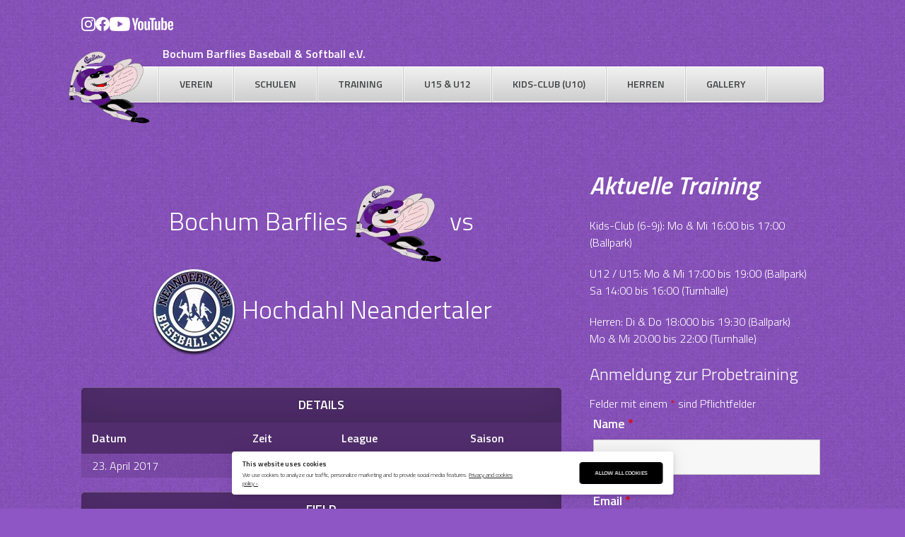

--- FILE ---
content_type: text/html; charset=UTF-8
request_url: https://barflies.de/event/hochdahl-neandertaler-vs-bochum-barflies-i/
body_size: 15483
content:
<!DOCTYPE html>
<html lang="de">
<head>
<meta charset="UTF-8">
<meta name="viewport" content="width=device-width, initial-scale=1">
<link rel="profile" href="http://gmpg.org/xfn/11">
<link rel="pingback" href="">
<title>Hochdahl Neandertaler vs Bochum Barflies &#8211; Bochum Barflies Baseball &amp; Softball e.V.</title>
<meta name='robots' content='max-image-preview:large' />
	<style>img:is([sizes="auto" i], [sizes^="auto," i]) { contain-intrinsic-size: 3000px 1500px }</style>
	<link rel='dns-prefetch' href='//fonts.googleapis.com' />
<link rel="alternate" type="application/rss+xml" title="Bochum Barflies Baseball &amp; Softball e.V. &raquo; Feed" href="https://barflies.de/feed/" />
<link rel="alternate" type="application/rss+xml" title="Bochum Barflies Baseball &amp; Softball e.V. &raquo; Kommentar-Feed" href="https://barflies.de/comments/feed/" />
<style id='classic-theme-styles-inline-css' type='text/css'>
/*! This file is auto-generated */
.wp-block-button__link{color:#fff;background-color:#32373c;border-radius:9999px;box-shadow:none;text-decoration:none;padding:calc(.667em + 2px) calc(1.333em + 2px);font-size:1.125em}.wp-block-file__button{background:#32373c;color:#fff;text-decoration:none}
</style>
<style id='global-styles-inline-css' type='text/css'>
:root{--wp--preset--aspect-ratio--square: 1;--wp--preset--aspect-ratio--4-3: 4/3;--wp--preset--aspect-ratio--3-4: 3/4;--wp--preset--aspect-ratio--3-2: 3/2;--wp--preset--aspect-ratio--2-3: 2/3;--wp--preset--aspect-ratio--16-9: 16/9;--wp--preset--aspect-ratio--9-16: 9/16;--wp--preset--color--black: #000000;--wp--preset--color--cyan-bluish-gray: #abb8c3;--wp--preset--color--white: #ffffff;--wp--preset--color--pale-pink: #f78da7;--wp--preset--color--vivid-red: #cf2e2e;--wp--preset--color--luminous-vivid-orange: #ff6900;--wp--preset--color--luminous-vivid-amber: #fcb900;--wp--preset--color--light-green-cyan: #7bdcb5;--wp--preset--color--vivid-green-cyan: #00d084;--wp--preset--color--pale-cyan-blue: #8ed1fc;--wp--preset--color--vivid-cyan-blue: #0693e3;--wp--preset--color--vivid-purple: #9b51e0;--wp--preset--gradient--vivid-cyan-blue-to-vivid-purple: linear-gradient(135deg,rgba(6,147,227,1) 0%,rgb(155,81,224) 100%);--wp--preset--gradient--light-green-cyan-to-vivid-green-cyan: linear-gradient(135deg,rgb(122,220,180) 0%,rgb(0,208,130) 100%);--wp--preset--gradient--luminous-vivid-amber-to-luminous-vivid-orange: linear-gradient(135deg,rgba(252,185,0,1) 0%,rgba(255,105,0,1) 100%);--wp--preset--gradient--luminous-vivid-orange-to-vivid-red: linear-gradient(135deg,rgba(255,105,0,1) 0%,rgb(207,46,46) 100%);--wp--preset--gradient--very-light-gray-to-cyan-bluish-gray: linear-gradient(135deg,rgb(238,238,238) 0%,rgb(169,184,195) 100%);--wp--preset--gradient--cool-to-warm-spectrum: linear-gradient(135deg,rgb(74,234,220) 0%,rgb(151,120,209) 20%,rgb(207,42,186) 40%,rgb(238,44,130) 60%,rgb(251,105,98) 80%,rgb(254,248,76) 100%);--wp--preset--gradient--blush-light-purple: linear-gradient(135deg,rgb(255,206,236) 0%,rgb(152,150,240) 100%);--wp--preset--gradient--blush-bordeaux: linear-gradient(135deg,rgb(254,205,165) 0%,rgb(254,45,45) 50%,rgb(107,0,62) 100%);--wp--preset--gradient--luminous-dusk: linear-gradient(135deg,rgb(255,203,112) 0%,rgb(199,81,192) 50%,rgb(65,88,208) 100%);--wp--preset--gradient--pale-ocean: linear-gradient(135deg,rgb(255,245,203) 0%,rgb(182,227,212) 50%,rgb(51,167,181) 100%);--wp--preset--gradient--electric-grass: linear-gradient(135deg,rgb(202,248,128) 0%,rgb(113,206,126) 100%);--wp--preset--gradient--midnight: linear-gradient(135deg,rgb(2,3,129) 0%,rgb(40,116,252) 100%);--wp--preset--font-size--small: 13px;--wp--preset--font-size--medium: 20px;--wp--preset--font-size--large: 36px;--wp--preset--font-size--x-large: 42px;--wp--preset--spacing--20: 0.44rem;--wp--preset--spacing--30: 0.67rem;--wp--preset--spacing--40: 1rem;--wp--preset--spacing--50: 1.5rem;--wp--preset--spacing--60: 2.25rem;--wp--preset--spacing--70: 3.38rem;--wp--preset--spacing--80: 5.06rem;--wp--preset--shadow--natural: 6px 6px 9px rgba(0, 0, 0, 0.2);--wp--preset--shadow--deep: 12px 12px 50px rgba(0, 0, 0, 0.4);--wp--preset--shadow--sharp: 6px 6px 0px rgba(0, 0, 0, 0.2);--wp--preset--shadow--outlined: 6px 6px 0px -3px rgba(255, 255, 255, 1), 6px 6px rgba(0, 0, 0, 1);--wp--preset--shadow--crisp: 6px 6px 0px rgba(0, 0, 0, 1);}:where(.is-layout-flex){gap: 0.5em;}:where(.is-layout-grid){gap: 0.5em;}body .is-layout-flex{display: flex;}.is-layout-flex{flex-wrap: wrap;align-items: center;}.is-layout-flex > :is(*, div){margin: 0;}body .is-layout-grid{display: grid;}.is-layout-grid > :is(*, div){margin: 0;}:where(.wp-block-columns.is-layout-flex){gap: 2em;}:where(.wp-block-columns.is-layout-grid){gap: 2em;}:where(.wp-block-post-template.is-layout-flex){gap: 1.25em;}:where(.wp-block-post-template.is-layout-grid){gap: 1.25em;}.has-black-color{color: var(--wp--preset--color--black) !important;}.has-cyan-bluish-gray-color{color: var(--wp--preset--color--cyan-bluish-gray) !important;}.has-white-color{color: var(--wp--preset--color--white) !important;}.has-pale-pink-color{color: var(--wp--preset--color--pale-pink) !important;}.has-vivid-red-color{color: var(--wp--preset--color--vivid-red) !important;}.has-luminous-vivid-orange-color{color: var(--wp--preset--color--luminous-vivid-orange) !important;}.has-luminous-vivid-amber-color{color: var(--wp--preset--color--luminous-vivid-amber) !important;}.has-light-green-cyan-color{color: var(--wp--preset--color--light-green-cyan) !important;}.has-vivid-green-cyan-color{color: var(--wp--preset--color--vivid-green-cyan) !important;}.has-pale-cyan-blue-color{color: var(--wp--preset--color--pale-cyan-blue) !important;}.has-vivid-cyan-blue-color{color: var(--wp--preset--color--vivid-cyan-blue) !important;}.has-vivid-purple-color{color: var(--wp--preset--color--vivid-purple) !important;}.has-black-background-color{background-color: var(--wp--preset--color--black) !important;}.has-cyan-bluish-gray-background-color{background-color: var(--wp--preset--color--cyan-bluish-gray) !important;}.has-white-background-color{background-color: var(--wp--preset--color--white) !important;}.has-pale-pink-background-color{background-color: var(--wp--preset--color--pale-pink) !important;}.has-vivid-red-background-color{background-color: var(--wp--preset--color--vivid-red) !important;}.has-luminous-vivid-orange-background-color{background-color: var(--wp--preset--color--luminous-vivid-orange) !important;}.has-luminous-vivid-amber-background-color{background-color: var(--wp--preset--color--luminous-vivid-amber) !important;}.has-light-green-cyan-background-color{background-color: var(--wp--preset--color--light-green-cyan) !important;}.has-vivid-green-cyan-background-color{background-color: var(--wp--preset--color--vivid-green-cyan) !important;}.has-pale-cyan-blue-background-color{background-color: var(--wp--preset--color--pale-cyan-blue) !important;}.has-vivid-cyan-blue-background-color{background-color: var(--wp--preset--color--vivid-cyan-blue) !important;}.has-vivid-purple-background-color{background-color: var(--wp--preset--color--vivid-purple) !important;}.has-black-border-color{border-color: var(--wp--preset--color--black) !important;}.has-cyan-bluish-gray-border-color{border-color: var(--wp--preset--color--cyan-bluish-gray) !important;}.has-white-border-color{border-color: var(--wp--preset--color--white) !important;}.has-pale-pink-border-color{border-color: var(--wp--preset--color--pale-pink) !important;}.has-vivid-red-border-color{border-color: var(--wp--preset--color--vivid-red) !important;}.has-luminous-vivid-orange-border-color{border-color: var(--wp--preset--color--luminous-vivid-orange) !important;}.has-luminous-vivid-amber-border-color{border-color: var(--wp--preset--color--luminous-vivid-amber) !important;}.has-light-green-cyan-border-color{border-color: var(--wp--preset--color--light-green-cyan) !important;}.has-vivid-green-cyan-border-color{border-color: var(--wp--preset--color--vivid-green-cyan) !important;}.has-pale-cyan-blue-border-color{border-color: var(--wp--preset--color--pale-cyan-blue) !important;}.has-vivid-cyan-blue-border-color{border-color: var(--wp--preset--color--vivid-cyan-blue) !important;}.has-vivid-purple-border-color{border-color: var(--wp--preset--color--vivid-purple) !important;}.has-vivid-cyan-blue-to-vivid-purple-gradient-background{background: var(--wp--preset--gradient--vivid-cyan-blue-to-vivid-purple) !important;}.has-light-green-cyan-to-vivid-green-cyan-gradient-background{background: var(--wp--preset--gradient--light-green-cyan-to-vivid-green-cyan) !important;}.has-luminous-vivid-amber-to-luminous-vivid-orange-gradient-background{background: var(--wp--preset--gradient--luminous-vivid-amber-to-luminous-vivid-orange) !important;}.has-luminous-vivid-orange-to-vivid-red-gradient-background{background: var(--wp--preset--gradient--luminous-vivid-orange-to-vivid-red) !important;}.has-very-light-gray-to-cyan-bluish-gray-gradient-background{background: var(--wp--preset--gradient--very-light-gray-to-cyan-bluish-gray) !important;}.has-cool-to-warm-spectrum-gradient-background{background: var(--wp--preset--gradient--cool-to-warm-spectrum) !important;}.has-blush-light-purple-gradient-background{background: var(--wp--preset--gradient--blush-light-purple) !important;}.has-blush-bordeaux-gradient-background{background: var(--wp--preset--gradient--blush-bordeaux) !important;}.has-luminous-dusk-gradient-background{background: var(--wp--preset--gradient--luminous-dusk) !important;}.has-pale-ocean-gradient-background{background: var(--wp--preset--gradient--pale-ocean) !important;}.has-electric-grass-gradient-background{background: var(--wp--preset--gradient--electric-grass) !important;}.has-midnight-gradient-background{background: var(--wp--preset--gradient--midnight) !important;}.has-small-font-size{font-size: var(--wp--preset--font-size--small) !important;}.has-medium-font-size{font-size: var(--wp--preset--font-size--medium) !important;}.has-large-font-size{font-size: var(--wp--preset--font-size--large) !important;}.has-x-large-font-size{font-size: var(--wp--preset--font-size--x-large) !important;}
:where(.wp-block-post-template.is-layout-flex){gap: 1.25em;}:where(.wp-block-post-template.is-layout-grid){gap: 1.25em;}
:where(.wp-block-columns.is-layout-flex){gap: 2em;}:where(.wp-block-columns.is-layout-grid){gap: 2em;}
:root :where(.wp-block-pullquote){font-size: 1.5em;line-height: 1.6;}
</style>
<link rel='stylesheet' id='wpo_min-header-0-css' href='https://barflies.de/wp-content/cache/wpo-minify/1768723888/assets/wpo-minify-header-fe1fd027.min.css' type='text/css' media='all' />
<style type="text/css"></style>		<style type="text/css"> /* Emblem Custom Layout */
		@media screen and (min-width: 1025px) {
			.site-header, .site-content, .site-footer, .site-info {
				width: 1090px; }
		}
		</style>
				<style type="text/css"> /* Frontend CSS */
		body,
		.widget_calendar thead,
		.sp-data-table thead,
		.sp-data-table a,
		.sp-template-countdown h5,
		.sp-template-countdown h5 a,
		.sp-template-countdown .event-name,
		.sp-template-countdown .event-name a,
		.sp-template-countdown time span,
		.sp-template-countdown time span small,
		.sp-template-event-calendar thead,
		.sp-event-blocks td,
		.sp-event-blocks a,
		.sp-event-blocks .sp-event-date,
		.sp-template .gallery-caption,
		.sp-template .gallery-caption a,
		.sp-tournament-bracket .sp-event .sp-event-main,
		.sp-template-tournament-bracket .sp-result {
			color: #ffffff; }
		a {
			color: #dbdbdb; }	
		.sp-tab-menu-item-active a {
			border-color: #dbdbdb; }
		.main-navigation li a,
		.type-post .entry-title,
		.type-post .entry-content,
		.mega-slider {
			color: #434446; }
		.main-navigation li a:hover {
			color: #252628; }
		.widget_calendar tbody .pad,
		.sp-template-event-calendar tbody .pad,
		.mega-slider__row {
			background: #fafafa; }
		.type-post .entry-header,
		.type-post .article-header,
		.type-post .entry-content,
		.comment-content,
		.widget_calendar tbody,
		.widget_calendar #today,
		.sp-template-event-calendar tbody,
		.sp-template-event-calendar #today,
		.mega-slider__row:hover {
			background: #ffffff; }
		.comment-content:after {
			border-right-color: #ffffff; }
		.widget_calendar tbody td,
		.sp-template-event-calendar tbody td {
			border-color: #e0e0e0; }
		.main-navigation,
		.main-navigation li {
			background: #f2f2f2;
			background: -moz-linear-gradient(top, #f2f2f2 0%, #cdcdcd 100%);
			background: -webkit-gradient(linear, left top, left bottom, color-stop(0%,#f2f2f2), color-stop(100%,#cdcdcd));
			background: -webkit-linear-gradient(top, #f2f2f2 0%,#cdcdcd 100%);
			background: -o-linear-gradient(top, #f2f2f2 0%,#cdcdcd 100%);
			background: -ms-linear-gradient(top, #f2f2f2 0%,#cdcdcd 100%);
			background: linear-gradient(to bottom, #f2f2f2 0%,#cdcdcd 100%);
			filter: progid:DXImageTransform.Microsoft.gradient( startColorstr='#f2f2f2', endColorstr='#cdcdcd',GradientType=0 ); }
		.main-navigation .current-menu-item,
		.main-navigation .current-menu-parent,
		.main-navigation .current-menu-ancestor,
		.main-navigation .current_page_item,
		.main-navigation .current_page_parent,
		.main-navigation .current_page_ancestor {
			background: #d1d1d1; }
		caption,
		button,
		input[type="button"],
		input[type="reset"],
		input[type="submit"],
		.gallery dd,
		.gallery dd strong,
		.main-navigation li.menu-item-has-children:hover a,
		.main-navigation li.menu-item-has-children ul,
		.main-navigation li.menu-item-has-children a:after,
		.main-navigation.toggled .menu-toggle,
		.entry-details a,
		.article-details a,
		.entry-footer a,
		.widget_calendar caption,
		.widget_calendar tbody td a,
		.widget_calendar #prev a:before,
		.widget_calendar #next a:before,
		.sp-template-event-calendar #prev a:before,
		.sp-template-event-calendar #next a:before,
		.sp-template-event-calendar tbody td a,
		.sp-template-countdown time span small,
		.sp-event-blocks .sp-event-results .sp-result,
		.sp-heading,
		.sp-data-table .sp-heading,
		.sp-data-table tbody tr.highlighted,
		.sp-heading:hover,
		.sp-heading a:hover,
		.sp-table-caption,
		.single-sp_player .entry-header .entry-title strong,
		.mega-slider__row--active,
		.mega-slider__row--active:hover {
			color: #ffffff; }
		.sp-data-table tbody tr.odd,
		.sp-data-table tbody tr.alternate,
		.sp-data-table .sp-event-venue-address-row td,
		.sp-event-blocks tr,
		.sp-template-event-logos .sp-team-result,
		.sp-template-countdown h5,
		.sp-template-countdown time span,
		.sp-template-details dl,
		.sp-tournament-bracket .sp-team-name,
		.site .sp-footer-sponsors,
		.sp-statistic-bar {
			background: rgba(81, 45, 109, 0.25); }
		.footer-area,
		.sp-view-all-link,
		.sp-tab-menu,
		.sp-data-table .sp-total-row td {
			border-color: rgba(81, 45, 109, 0.5); }
		.sp-tournament-bracket .sp-team .sp-team-name:before {
			border-left-color: rgba(81, 45, 109, 0.25);
			border-right-color: rgba(81, 45, 109, 0.25); }
		.sp-tournament-bracket .sp-event {
			border-color: rgba(81, 45, 109, 0.25) !important; }
		button,
		input[type="button"],
		input[type="reset"],
		input[type="submit"],
		.main-navigation li.menu-item-has-children:hover a,
		.main-navigation li.menu-item-has-children ul,
		.entry-details,
		.article-details,
		.entry-footer,
		.widget_calendar caption,
		.widget_calendar tbody td a,
		.sp-data-table tbody tr.highlighted,
		.sp-table-caption,
		.sp-heading,
		.sp-template-event-calendar tbody td a,
		.sp-event-blocks .sp-event-results .sp-result,
		.single-sp_player .entry-header .entry-title strong,
		.sp-tournament-bracket .sp-heading,
		.mega-slider__row--active,
		.mega-slider__row--active:hover,
		.gallery dd strong,
		.sp-template-countdown time span small,
		.sp-event-blocks .sp-event-results .sp-result,
		.sp-statistic-bar-fill {
			background: #512d6d; }
		blockquote:before,
		q:before,
		.type-post .entry-content a,
		.comment-metadata a,
		.comment-content a,
		.widget_recent_entries ul li:before,
		.widget_pages ul li:before,
		.widget_categories ul li:before,
		.widget_archive ul li:before,
		.widget_recent_comments ul li:before,
		.widget_nav_menu ul li:before,
		.widget_links ul li:before,
		.widget_meta ul li:before {
			color: #512d6d; }
		.widget_calendar tbody td a:hover,
		.sp-template-event-calendar tbody td a:hover {
			background: #472363; }
		.gallery dd,
		.widget_calendar thead,
		.sp-data-table thead,
		.sp-template-event-calendar thead,
		.sp-template-countdown .event-name,
		.sp-event-blocks .sp-event-date,
		.single-sp_player .entry-header .entry-title,
		.sp-statistic-value {
			background: #512d6d; }
		.widget-title,
		.site-info {
			color: ##ffffff; }

		@media screen and (max-width: 600px) {
			.main-navigation li.menu-item-has-children a {
				background: #512d6d;
				color: #ffffff; }
			.sp-header-sponsors { background: rgba(81, 45, 109, 0.25); }
		}

		
		</style>
		<script type="text/javascript" id="wpo_min-header-0-js-extra">
/* <![CDATA[ */
var esf_insta = {"ajax_url":"https:\/\/barflies.de\/wp-admin\/admin-ajax.php","version":"free","nonce":"3a9486dee8"};
/* ]]> */
</script>
<script type="text/javascript" src="https://barflies.de/wp-content/cache/wpo-minify/1768723888/assets/wpo-minify-header-d8f0315d.min.js" id="wpo_min-header-0-js"></script>
<link rel="https://api.w.org/" href="https://barflies.de/wp-json/" /><link rel="alternate" title="JSON" type="application/json" href="https://barflies.de/wp-json/wp/v2/events/592" /><link rel="EditURI" type="application/rsd+xml" title="RSD" href="https://barflies.de/xmlrpc.php?rsd" />
<meta name="generator" content="WordPress 6.8.3" />
<meta name="generator" content="SportsPress 2.7.26" />
<meta name="generator" content="SportsPress Pro 2.7.27" />
<link rel="canonical" href="https://barflies.de/event/hochdahl-neandertaler-vs-bochum-barflies-i/" />
<link rel='shortlink' href='https://barflies.de/?p=592' />
<link rel="alternate" title="oEmbed (JSON)" type="application/json+oembed" href="https://barflies.de/wp-json/oembed/1.0/embed?url=https%3A%2F%2Fbarflies.de%2Fevent%2Fhochdahl-neandertaler-vs-bochum-barflies-i%2F" />
<link rel="alternate" title="oEmbed (XML)" type="text/xml+oembed" href="https://barflies.de/wp-json/oembed/1.0/embed?url=https%3A%2F%2Fbarflies.de%2Fevent%2Fhochdahl-neandertaler-vs-bochum-barflies-i%2F&#038;format=xml" />
<style type="text/css" id="custom-background-css">
body.custom-background { background-color: #8e56c4; }
</style>
	<link rel="icon" href="https://barflies.de/wp-content/uploads/2019/03/cropped-Barfly-small-32x32.png" sizes="32x32" />
<link rel="icon" href="https://barflies.de/wp-content/uploads/2019/03/cropped-Barfly-small-192x192.png" sizes="192x192" />
<link rel="apple-touch-icon" href="https://barflies.de/wp-content/uploads/2019/03/cropped-Barfly-small-180x180.png" />
<meta name="msapplication-TileImage" content="https://barflies.de/wp-content/uploads/2019/03/cropped-Barfly-small-270x270.png" />
		<style type="text/css" id="wp-custom-css">
			/* no-click for mobile devices */



/*change buttons to purple*/
.button {
	box-shadow: rgba(116, 56, 174, 0.25) 0px 1px 0px 0px inset !important; 
	background: linear-gradient(rgb(116, 56, 174) 5%, #512D6D 100%) rgb(193, 35, 222) !important; 
	border-radius: 6px !important; 
	border: 1px solid rgba(116, 56, 174, 0.25) !important; 
	display: inline-block !important; 
	color: rgb(255, 255, 255) !important; 
	text-shadow:#512D6D 0px 1px 0px !important;
}


/*BSV reformat table*/
.ligatabelle thead {
	background: #512d6d !important;
}

.odd_row {
	background: rgba(81, 45, 109, 0.25) !important;
}

.socialmedia-image-thumbnail  img {
	max-height: 20px !important;
	width: auto;
	object-fit: contain !important;
}

/* Upcoming Event Page */
.upcomingContainer { display: flex;background: rgba(81, 45, 109, 0.25);margin-top: 10px;padding:5px;}
.upcomingCol1 {text-align: center !important; max-width: 16.666667%}
.upcomingH1 {margin-bottom: 0}
.upcomingSpan {background-color: #512d6d; display: inline-block; padding: 0.25em 0.4em; font-size: 75%; font-weight: 700; line-height: 1; text-align: center; white-space: nowrap; vertical-align: baseline; border-radius: 0.25rem; box-sizing: border-box; font-family: inherit; width:100%}
.upcomingCol2 {max-width: 83.333333%; padding-left: 15px}
.upcomingh3 {text-transform: uppercase !important; font-weight: 500}
.upcomingStrong{ padding-right: 10px;font-weight: bolder; box-sizing: border-box; text-transform: uppercase !important; margin-bottom: 0.5rem;
 font-family: inherit; line-height: 1.2; color: inherit; text-align: left;}
.upcomingU1 {margin-bottom: 1rem}
button.upcoming {background-color: transparent; border-radius: 5px;box-shadow: inset 0 -25px 50px -5px rgb(0 0 0 / .15);text-shadow: 0 -1px 1px rgb(0 0 0 / .25);text-align: center; padding: 5px;line-height: 24px;font-family: "Titillium Web",sans-serif;font-weight: 600;text-transform: uppercase; color: rgba(81, 45, 109, 0.25); margin:2px;
}
button.upcoming.active{  background: #512d6d; color:#fff;
}
button.upcoming.active:hover {  background: transparent; color:transparent;
}


button.upcoming:hover{color:#512d6d}
details.wp-block-details {
font-size: 125%;padding-top:10px}

/* Default state: inactive button with svg 50% transparency */
.upcoming .svgIcon {
    opacity: 0.5;
}

/* svg Hover state: show the original image */
.svgIcon {width:20px; height:20px; margin-left:5px; vertical-align:middle;}

.upcoming:hover .svgIcon {
  opacity: 1; 
}

/* svg Active state: show the original image with white paths */
.upcoming.active img.svgIcon:not([softball]) {
	 filter: invert(100%) sepia(0%) saturate(0%) hue-rotate(0deg) brightness(100%) contrast(100%);
  opacity: 1;
}

.upcomingh3 img.svgIcon:not([softball])  {
    filter: invert(100%) sepia(0%) saturate(0%) hue-rotate(0deg) brightness(100%) contrast(100%);
    opacity: 1;
}






		</style>
		</head>

<body class="wp-singular sp_event-template-default single single-sp_event postid-592 custom-background wp-theme-emblem wp-child-theme-emblem-child sportspress sportspress-page sp-has-venue sp-has-results sp-performance-sections-0">
<div class="sp-header"></div>
<div id="page" class="hfeed site">
  <a class="skip-link screen-reader-text" href="#content">Skip to content</a>

  <header id="masthead" class="site-header" role="banner">
    <div class="header-wrapper">
      		<div class="header-area header-area-has-logo">
			<div class="header-inner">
																	<div id="tertiary" class="site-widgets" role="complementary">
						<div class="site-widget-region">
							<aside id="block-24" class="widget widget_block">
<div class="wp-block-group socialmedia-image-thumbnail is-nowrap is-layout-flex wp-container-core-group-is-layout-ad2f72ca wp-block-group-is-layout-flex">
<figure class="wp-block-image size-thumbnail"><a href="https://www.instagram.com/bochumbarflies/"><img decoding="async" width="150" height="150" src="https://barflies.de/wp-content/uploads/2024/10/Instagram_Glyph_White-150x150.png" alt="Instagram" class="wp-image-3219" style="object-fit:cover" title="" srcset="https://barflies.de/wp-content/uploads/2024/10/Instagram_Glyph_White-150x150.png 150w, https://barflies.de/wp-content/uploads/2024/10/Instagram_Glyph_White-300x300.png 300w, https://barflies.de/wp-content/uploads/2024/10/Instagram_Glyph_White-1024x1024.png 1024w, https://barflies.de/wp-content/uploads/2024/10/Instagram_Glyph_White-768x768.png 768w, https://barflies.de/wp-content/uploads/2024/10/Instagram_Glyph_White-1536x1536.png 1536w, https://barflies.de/wp-content/uploads/2024/10/Instagram_Glyph_White-2048x2048.png 2048w, https://barflies.de/wp-content/uploads/2024/10/Instagram_Glyph_White-128x128.png 128w, https://barflies.de/wp-content/uploads/2024/10/Instagram_Glyph_White-32x32.png 32w" sizes="(max-width: 150px) 100vw, 150px" /></a></figure>



<figure class="wp-block-image size-thumbnail"><a href="https://www.facebook.com/bochumbarflies/"><img decoding="async" width="150" height="150" src="https://barflies.de/wp-content/uploads/2024/10/f_logo_RGB-White_1024-150x150.png" alt="Facebook" class="wp-image-3220" style="object-fit:cover" srcset="https://barflies.de/wp-content/uploads/2024/10/f_logo_RGB-White_1024-150x150.png 150w, https://barflies.de/wp-content/uploads/2024/10/f_logo_RGB-White_1024-300x300.png 300w, https://barflies.de/wp-content/uploads/2024/10/f_logo_RGB-White_1024-1024x1024.png 1024w, https://barflies.de/wp-content/uploads/2024/10/f_logo_RGB-White_1024-768x768.png 768w, https://barflies.de/wp-content/uploads/2024/10/f_logo_RGB-White_1024-1536x1536.png 1536w, https://barflies.de/wp-content/uploads/2024/10/f_logo_RGB-White_1024-2048x2048.png 2048w, https://barflies.de/wp-content/uploads/2024/10/f_logo_RGB-White_1024-128x128.png 128w, https://barflies.de/wp-content/uploads/2024/10/f_logo_RGB-White_1024-32x32.png 32w" sizes="(max-width: 150px) 100vw, 150px" /></a></figure>



<figure class="wp-block-image size-medium"><a href="https://www.youtube.com/@bochumbarflies/"><img decoding="async" width="300" height="67" src="https://barflies.de/wp-content/uploads/2024/10/yt_logo_mono_dark-300x67.png" alt="YouTube" class="wp-image-3221" style="object-fit:cover" srcset="https://barflies.de/wp-content/uploads/2024/10/yt_logo_mono_dark-300x67.png 300w, https://barflies.de/wp-content/uploads/2024/10/yt_logo_mono_dark-768x172.png 768w, https://barflies.de/wp-content/uploads/2024/10/yt_logo_mono_dark-128x29.png 128w, https://barflies.de/wp-content/uploads/2024/10/yt_logo_mono_dark-32x7.png 32w, https://barflies.de/wp-content/uploads/2024/10/yt_logo_mono_dark.png 794w" sizes="(max-width: 300px) 100vw, 300px" /></a></figure>
</div>
</aside>						</div>
					</div>
																																					<div class="site-branding">
						<div class="site-identity">
														<a class="site-logo" href="https://barflies.de/" rel="home"><img src="https://barflies.de/wp-content/uploads/2019/03/Barfly-small.png" alt="Bochum Barflies Baseball &amp; Softball e.V."></a>
																					<hgroup style="color: #ffffff">
								<h1 class="site-title"><a href="https://barflies.de/" rel="home">Bochum Barflies Baseball &amp; Softball e.V.</a></h1>
								<h2 class="site-description"></h2>
							</hgroup>
													</div>
					</div><!-- .site-branding -->
																<div class="site-menu">
						<nav id="site-navigation" class="main-navigation" role="navigation">
							<button class="menu-toggle" aria-controls="menu" aria-expanded="false"><span class="dashicons dashicons-menu"></span></button>
							<div class="menu-hauptmenu_desktop-container"><ul id="menu-hauptmenu_desktop" class="menu"><li id="menu-item-408" class="menu-item menu-item-type-post_type menu-item-object-page menu-item-has-children menu-item-408"><a href="https://barflies.de/verein/">Verein</a>
<ul class="sub-menu">
	<li id="menu-item-3520" class="menu-item menu-item-type-post_type menu-item-object-page menu-item-3520"><a href="https://barflies.de/upcoming-events/">Upcoming Events</a></li>
	<li id="menu-item-406" class="menu-item menu-item-type-post_type menu-item-object-page menu-item-406"><a href="https://barflies.de/verein/ballpark/">Barflies Ballpark</a></li>
	<li id="menu-item-3295" class="menu-item menu-item-type-post_type menu-item-object-page menu-item-3295"><a href="https://barflies.de/downloads/">Downloads</a></li>
	<li id="menu-item-407" class="menu-item menu-item-type-post_type menu-item-object-page menu-item-407"><a href="https://barflies.de/verein/impressum/">Impressum / Kontakt</a></li>
</ul>
</li>
<li id="menu-item-3959" class="menu-item menu-item-type-post_type menu-item-object-page menu-item-3959"><a href="https://barflies.de/schule/">Schulen</a></li>
<li id="menu-item-405" class="use-click menu-item menu-item-type-post_type menu-item-object-page menu-item-405"><a href="https://barflies.de/mannschaften/trainingszeiten-baseball/">Training</a></li>
<li id="menu-item-3180" class="menu-item menu-item-type-post_type menu-item-object-page menu-item-3180"><a href="https://barflies.de/mannschaften/jugend/">U15 &#038; U12</a></li>
<li id="menu-item-3845" class="menu-item menu-item-type-post_type menu-item-object-page menu-item-3845"><a href="https://barflies.de/mannschaften/kids-club/">Kids-Club (U10)</a></li>
<li id="menu-item-409" class="menu-item menu-item-type-post_type menu-item-object-sp_team menu-item-has-children menu-item-409"><a href="https://barflies.de/team/bochum-barflies/">Herren</a>
<ul class="sub-menu">
	<li id="menu-item-2273" class="menu-item menu-item-type-post_type menu-item-object-sp_list menu-item-2273"><a href="https://barflies.de/list/spielerliste-barflies/">Spielerliste Barflies</a></li>
	<li id="menu-item-3550" class="menu-item menu-item-type-post_type menu-item-object-sp_table menu-item-3550"><a href="https://barflies.de/table/landesliga-2025/">Landesliga 2025</a></li>
	<li id="menu-item-3126" class="menu-item menu-item-type-post_type menu-item-object-sp_table menu-item-3126"><a href="https://barflies.de/table/landesliga-2024/">Landesliga 2024</a></li>
	<li id="menu-item-2884" class="menu-item menu-item-type-post_type menu-item-object-sp_table menu-item-2884"><a href="https://barflies.de/table/landesliga-2023/">Landesliga 2023</a></li>
	<li id="menu-item-2882" class="menu-item menu-item-type-post_type menu-item-object-sp_table menu-item-2882"><a href="https://barflies.de/table/landesliga-2022/">Landesliga 2022</a></li>
	<li id="menu-item-2281" class="menu-item menu-item-type-post_type menu-item-object-sp_table menu-item-2281"><a href="https://barflies.de/table/landesliga-2021/">Landesliga 2021</a></li>
	<li id="menu-item-1825" class="use-click menu-item menu-item-type-post_type menu-item-object-sp_table menu-item-1825"><a href="https://barflies.de/table/landesliga-2019/">Landesliga 2019</a></li>
	<li id="menu-item-429" class="use-click menu-item menu-item-type-post_type menu-item-object-sp_table menu-item-429"><a href="https://barflies.de/table/landesliga-2018/">Landesliga 2018</a></li>
</ul>
</li>
<li id="menu-item-2110" class="menu-item menu-item-type-post_type menu-item-object-page menu-item-2110"><a href="https://barflies.de/gallery/">Gallery</a></li>
</ul></div>													</nav><!-- #site-navigation -->
					</div>
									</div><!-- .header-inner -->
	</div><!-- .header-area -->
	    </div><!-- .header-wrapper -->
  </header><!-- #masthead -->

  <div id="content" class="site-content">
    <div class="content-wrapper">
      
	<div id="primary" class="content-area content-area-right-sidebar">
		<main id="main" class="site-main" role="main">

			
			
        
<article id="post-592" class="post-592 sp_event type-sp_event status-publish hentry sp_league-landesliga sp_season-49 sp_venue-sportplatz-kemperdick">
	
	<header class="entry-header">
			</header><!-- .entry-header -->

	
	<div class="entry-content">
		<div class="sp-section-content sp-section-content-logos"><div class="sp-template sp-template-event-logos sp-template-event-logos-inline"><div class="sp-event-logos sp-event-logos-2"><span class="sp-team-logo"><a href="https://barflies.de/team/bochum-barflies/"><strong class="sp-team-name">Bochum Barflies</strong> <img decoding="async" width="128" height="128" src="https://barflies.de/wp-content/uploads/2019/03/Barfly-small-128x128.png" class="attachment-sportspress-fit-icon size-sportspress-fit-icon wp-post-image" alt="" /></a></span> vs <span class="sp-team-logo"><a href="https://barflies.de/team/hochdahl-neandertaler/"><img decoding="async" width="120" height="122" src="https://barflies.de/wp-content/uploads/2018/02/HochdahlNeandertalerLogo.png" class="attachment-sportspress-fit-icon size-sportspress-fit-icon wp-post-image" alt="Hochdahl Neandertaler Logo" /> <strong class="sp-team-name">Hochdahl Neandertaler</strong></a></span></div></div></div><div class="sp-section-content sp-section-content-excerpt"></div><div class="sp-section-content sp-section-content-content"></div><div class="sp-section-content sp-section-content-details"><div class="sp-template sp-template-event-details">
	<h4 class="sp-table-caption">Details</h4>
	<div class="sp-table-wrapper">
		<table class="sp-event-details sp-data-table
					 sp-scrollable-table">
			<thead>
				<tr>
											<th>Datum</th>
												<th>Zeit</th>
												<th>League</th>
												<th>Saison</th>
										</tr>
			</thead>
			<tbody>
				<tr class="odd">
											<td>23. April 2017</td>
												<td>15:00</td>
												<td>Landesliga</td>
												<td>2017</td>
										</tr>
			</tbody>
		</table>
	</div>
</div>
</div><div class="sp-section-content sp-section-content-venue">	<div class="sp-template sp-template-event-venue">
		<h4 class="sp-table-caption">Field</h4>
		<table class="sp-data-table sp-event-venue">
			<thead>
				<tr>
					<th><a href="https://barflies.de/venue/sportplatz-kemperdick/">Sportplatz Kemperdick</a></th>
				</tr>
			</thead>
							<tbody>
					<tr class="sp-event-venue-map-row">
						<td>		<a href="https://www.google.com/maps/place/51%C2%B012%273%22N+6%C2%B056%2738%22E/@51.20086234453328,6.944156999475126,15z" target="_blank"><div id="sp_openstreetmaps_container" style="width: 100%; height: 320px"></div></a>
	<script>
	// position we will use later
	var lat = 51.20086234453328;
	var lon = 6.944156999475126;
	// initialize map
	map = L.map('sp_openstreetmaps_container', { zoomControl:false }).setView([lat, lon], 15);
	// set map tiles source
			  		L.tileLayer('https://tile.openstreetmap.org/{z}/{x}/{y}.png', {
		  attribution: 'Map data &copy; <a href="https://www.openstreetmap.org/">OpenStreetMap</a> contributors',
		  maxZoom: 18,
		}).addTo(map);
		// add marker to the map
	marker = L.marker([lat, lon]).addTo(map);
	map.dragging.disable();
	map.touchZoom.disable();
	map.doubleClickZoom.disable();
	map.scrollWheelZoom.disable();
  </script>
			</td>
					</tr>
											<tr class="sp-event-venue-address-row">
							<td>Max-Planck-Straße 101, 40699 Erkrath, Germany</td>
						</tr>
									</tbody>
					</table>
	</div>
	</div><div class="sp-section-content sp-section-content-results"><div class="sp-template sp-template-event-results">
	<h4 class="sp-table-caption">Ergebnisse</h4><div class="sp-table-wrapper"><table class="sp-event-results sp-data-table sp-scrollable-table"><thead><th class="data-name">Mannschaft</th><th class="data-r">R</th></tr></thead><tbody><tr class="odd"><td class="data-name"><a href="https://barflies.de/team/bochum-barflies/">Bochum Barflies</a></td><td class="data-r">3</td></tr><tr class="even"><td class="data-name"><a href="https://barflies.de/team/hochdahl-neandertaler/">Hochdahl Neandertaler</a></td><td class="data-r">20</td></tr></tbody></table></div></div>
</div><div class="sp-section-content sp-section-content-performance">		<div class="sp-event-performance-tables sp-event-performance-teams">
			<div class="sp-template sp-template-event-performance sp-template-event-performance-values																							    sp-template-event-performance-team-1 sp-template-event-performance-section sp-template-event-performance-section-0 sp-template-event-performance-team-1-section-0">
			<h4 class="sp-table-caption">Bochum Barflies</h4>
		<div class="sp-table-wrapper">
		<table class="sp-event-performance sp-data-table
					
						 sp-scrollable-table
						 sp-responsive-table performance_6971630cd24e7	 sp-sortable-table">
			<thead>
				<tr>
																								<th class="data-has_batted">GB</th>
													<th class="data-ab">AB</th>
													<th class="data-r">R</th>
													<th class="data-h">H</th>
													<th class="data-rbi">RBI</th>
													<th class="data-doubles">2B</th>
													<th class="data-triples">3B</th>
													<th class="data-hr">HR</th>
													<th class="data-sb">SB</th>
													<th class="data-bb">BB</th>
													<th class="data-so">SO</th>
													<th class="data-lob">LOB</th>
															</tr>
			</thead>
										<tbody>
											<tr class="sp-total-row odd">
							<td class="data-has_batted" data-label="GB">0</td><td class="data-ab" data-label="AB">0</td><td class="data-r" data-label="R">0</td><td class="data-h" data-label="H">0</td><td class="data-rbi" data-label="RBI">0</td><td class="data-doubles" data-label="2B">0</td><td class="data-triples" data-label="3B">0</td><td class="data-hr" data-label="HR">0</td><td class="data-sb" data-label="SB">0</td><td class="data-bb" data-label="BB">0</td><td class="data-so" data-label="SO">0</td><td class="data-lob" data-label="LOB">0</td>						</tr>
									</tbody>
					</table>
			</div>
	</div>
<div class="sp-template sp-template-event-performance sp-template-event-performance-values																							    sp-template-event-performance-team-1 sp-template-event-performance-section sp-template-event-performance-section-1 sp-template-event-performance-team-1-section-1">
		<div class="sp-table-wrapper">
		<table class="sp-event-performance sp-data-table
					
						 sp-scrollable-table
						 sp-responsive-table performance_6971630cd2ad7	 sp-sortable-table">
			<thead>
				<tr>
																								<th class="data-has_pitched">GP</th>
													<th class="data-pitcher_ip">IP</th>
													<th class="data-pitcher_h">H</th>
													<th class="data-pitcher_r">R</th>
													<th class="data-pitcher_er">ER</th>
													<th class="data-pitcher_bb">BB</th>
													<th class="data-pitcher_so">SO</th>
													<th class="data-pitcher_hr">HR</th>
															</tr>
			</thead>
										<tbody>
											<tr class="sp-total-row odd">
							<td class="data-has_pitched" data-label="GP">0</td><td class="data-pitcher_ip" data-label="IP">0</td><td class="data-pitcher_h" data-label="H">0</td><td class="data-pitcher_r" data-label="R">0</td><td class="data-pitcher_er" data-label="ER">0</td><td class="data-pitcher_bb" data-label="BB">0</td><td class="data-pitcher_so" data-label="SO">0</td><td class="data-pitcher_hr" data-label="HR">0</td>						</tr>
									</tbody>
					</table>
			</div>
	</div>
<div class="sp-template sp-template-event-performance sp-template-event-performance-values																							    sp-template-event-performance-team-0 sp-template-event-performance-section sp-template-event-performance-section-0 sp-template-event-performance-team-0-section-0">
			<h4 class="sp-table-caption">Hochdahl Neandertaler</h4>
		<div class="sp-table-wrapper">
		<table class="sp-event-performance sp-data-table
					
						 sp-scrollable-table
						 sp-responsive-table performance_6971630cd3176	 sp-sortable-table">
			<thead>
				<tr>
																								<th class="data-has_batted">GB</th>
													<th class="data-ab">AB</th>
													<th class="data-r">R</th>
													<th class="data-h">H</th>
													<th class="data-rbi">RBI</th>
													<th class="data-doubles">2B</th>
													<th class="data-triples">3B</th>
													<th class="data-hr">HR</th>
													<th class="data-sb">SB</th>
													<th class="data-bb">BB</th>
													<th class="data-so">SO</th>
													<th class="data-lob">LOB</th>
															</tr>
			</thead>
										<tbody>
											<tr class="sp-total-row odd">
							<td class="data-has_batted" data-label="GB">0</td><td class="data-ab" data-label="AB">0</td><td class="data-r" data-label="R">0</td><td class="data-h" data-label="H">0</td><td class="data-rbi" data-label="RBI">0</td><td class="data-doubles" data-label="2B">0</td><td class="data-triples" data-label="3B">0</td><td class="data-hr" data-label="HR">0</td><td class="data-sb" data-label="SB">0</td><td class="data-bb" data-label="BB">0</td><td class="data-so" data-label="SO">0</td><td class="data-lob" data-label="LOB">0</td>						</tr>
									</tbody>
					</table>
			</div>
	</div>
<div class="sp-template sp-template-event-performance sp-template-event-performance-values																							    sp-template-event-performance-team-0 sp-template-event-performance-section sp-template-event-performance-section-1 sp-template-event-performance-team-0-section-1">
		<div class="sp-table-wrapper">
		<table class="sp-event-performance sp-data-table
					
						 sp-scrollable-table
						 sp-responsive-table performance_6971630cd3711	 sp-sortable-table">
			<thead>
				<tr>
																								<th class="data-has_pitched">GP</th>
													<th class="data-pitcher_ip">IP</th>
													<th class="data-pitcher_h">H</th>
													<th class="data-pitcher_r">R</th>
													<th class="data-pitcher_er">ER</th>
													<th class="data-pitcher_bb">BB</th>
													<th class="data-pitcher_so">SO</th>
													<th class="data-pitcher_hr">HR</th>
															</tr>
			</thead>
										<tbody>
											<tr class="sp-total-row odd">
							<td class="data-has_pitched" data-label="GP">0</td><td class="data-pitcher_ip" data-label="IP">0</td><td class="data-pitcher_h" data-label="H">0</td><td class="data-pitcher_r" data-label="R">0</td><td class="data-pitcher_er" data-label="ER">0</td><td class="data-pitcher_bb" data-label="BB">0</td><td class="data-pitcher_so" data-label="SO">0</td><td class="data-pitcher_hr" data-label="HR">0</td>						</tr>
									</tbody>
					</table>
			</div>
	</div>		</div><!-- .sp-event-performance-tables -->
		</div><div class="sp-section-content sp-section-content-past_meetings"></div><div class="sp-tab-group"></div>			</div><!-- .entry-content -->
</article><!-- #post-## -->

			
		</main><!-- #main -->
	</div><!-- #primary -->

<div id="secondary" class="widget-area widget-area-right" role="complementary">
    <aside id="block-5" class="widget widget_block"><H1><em><strong>Aktuelle Training</strong></em></H1>
<p>Kids-Club (6-9j): Mo & Mi 16:00 bis 17:00 (Ballpark)</p>
<p>U12 / U15: Mo & Mi 17:00 bis 19:00 (Ballpark)<br>
Sa 14:00 bis 16:00 (Turnhalle)</p>
<p>Herren: Di & Do 18:000 bis 19:30 (Ballpark)<br>
          Mo & Mi 20:00 bis 22:00 (Turnhalle)</p>

<noscript class="ninja-forms-noscript-message">
	Hinweis: Für diesen Inhalt ist JavaScript erforderlich.</noscript>
<div id="nf-form-2-cont" class="nf-form-cont" aria-live="polite" aria-labelledby="nf-form-title-2" aria-describedby="nf-form-errors-2" role="form">

    <div class="nf-loading-spinner"></div>

</div>
        <!-- That data is being printed as a workaround to page builders reordering the order of the scripts loaded-->
        <script>var formDisplay=1;var nfForms=nfForms||[];var form=[];form.id='2';form.settings={"objectType":"Form Setting","editActive":true,"title":"Anmeldung zur Probetraining","created_at":"2016-08-24 16:39:20","form_title":"Contact Me","default_label_pos":"above","show_title":"1","clear_complete":"1","hide_complete":"1","logged_in":"0","key":"","conditions":[],"wrapper_class":"","element_class":"","add_submit":"1","not_logged_in_msg":"","sub_limit_number":"","sub_limit_msg":"","calculations":[],"formContentData":["name","email","phone_1730812955685","message","spam_1730813156115","submit"],"container_styles_background-color":"","container_styles_border":"","container_styles_border-style":"","container_styles_border-color":"","container_styles_color":"","container_styles_height":"","container_styles_width":"","container_styles_font-size":"","container_styles_margin":"","container_styles_padding":"","container_styles_display":"","container_styles_float":"","container_styles_show_advanced_css":"0","container_styles_advanced":"","title_styles_background-color":"","title_styles_border":"","title_styles_border-style":"","title_styles_border-color":"","title_styles_color":"","title_styles_height":"","title_styles_width":"","title_styles_font-size":"","title_styles_margin":"","title_styles_padding":"","title_styles_display":"","title_styles_float":"","title_styles_show_advanced_css":"0","title_styles_advanced":"","row_styles_background-color":"","row_styles_border":"","row_styles_border-style":"","row_styles_border-color":"","row_styles_color":"","row_styles_height":"","row_styles_width":"","row_styles_font-size":"","row_styles_margin":"","row_styles_padding":"","row_styles_display":"","row_styles_show_advanced_css":"0","row_styles_advanced":"","row-odd_styles_background-color":"","row-odd_styles_border":"","row-odd_styles_border-style":"","row-odd_styles_border-color":"","row-odd_styles_color":"","row-odd_styles_height":"","row-odd_styles_width":"","row-odd_styles_font-size":"","row-odd_styles_margin":"","row-odd_styles_padding":"","row-odd_styles_display":"","row-odd_styles_show_advanced_css":"0","row-odd_styles_advanced":"","success-msg_styles_background-color":"","success-msg_styles_border":"","success-msg_styles_border-style":"","success-msg_styles_border-color":"","success-msg_styles_color":"","success-msg_styles_height":"","success-msg_styles_width":"","success-msg_styles_font-size":"","success-msg_styles_margin":"","success-msg_styles_padding":"","success-msg_styles_display":"","success-msg_styles_show_advanced_css":"0","success-msg_styles_advanced":"","error_msg_styles_background-color":"","error_msg_styles_border":"","error_msg_styles_border-style":"","error_msg_styles_border-color":"","error_msg_styles_color":"","error_msg_styles_height":"","error_msg_styles_width":"","error_msg_styles_font-size":"","error_msg_styles_margin":"","error_msg_styles_padding":"","error_msg_styles_display":"","error_msg_styles_show_advanced_css":"0","error_msg_styles_advanced":"","allow_public_link":0,"embed_form":"","form_title_heading_level":"3","changeEmailErrorMsg":"Bitte gib eine g\u00fcltige E-Mail-Adresse ein.","changeDateErrorMsg":"Bitte gib ein g\u00fcltiges Datum ein!","confirmFieldErrorMsg":"Diese Felder m\u00fcssen \u00fcbereinstimmen!","fieldNumberNumMinError":"Die eingegebene Zahl ist zu klein.","fieldNumberNumMaxError":"Die eingegebene Zahl ist zu gross.","fieldNumberIncrementBy":"Bitte erh\u00f6hen in Schritten von","formErrorsCorrectErrors":"Bitte korrigiere die Fehler, bevor du das Formular sendest.","validateRequiredField":"Dies ist ein Pflichtfeld.","honeypotHoneypotError":"Honeypot-Fehler","fieldsMarkedRequired":"Felder mit einem <span class=\"ninja-forms-req-symbol\">*<\/span> sind Pflichtfelder","currency":"","unique_field":"email","unique_field_error":"Ein Formular mit diesem Wert wurde bereits eingereicht.","objectDomain":"display","drawerDisabled":false,"ninjaForms":"Ninja Forms","fieldTextareaRTEInsertLink":"Link einf\u00fcgen","fieldTextareaRTEInsertMedia":"Medien einf\u00fcgen","fieldTextareaRTESelectAFile":"Eine Datei ausw\u00e4hlen","formHoneypot":"Falls du ein Mensch bist und dieses Feld siehst, dann lasse es bitte leer.","fileUploadOldCodeFileUploadInProgress":"Datei-Upload l\u00e4uft.","fileUploadOldCodeFileUpload":"DATEI-UPLOAD","currencySymbol":"&euro;","thousands_sep":".","decimal_point":",","siteLocale":"de_DE","dateFormat":"dd.mm.YYYY","startOfWeek":"1","of":"von","previousMonth":"Vorheriger Monat","nextMonth":"N\u00e4chster Monat","months":["Januar","Februar","M\u00e4rz","April","Mai","Juni","Juli","August","September","Oktober","November","Dezember"],"monthsShort":["Jan.","Feb.","M\u00e4rz","Apr.","Mai","Juni","Juli","Aug","Sep.","Okt.","Nov.","Dez."],"weekdays":["Sonntag","Montag","Dienstag","Mittwoch","Donnerstag","Freitag","Samstag"],"weekdaysShort":["So.","Mo.","Di.","Mi.","Do.","Fr.","Sa."],"weekdaysMin":["So.","Mo.","Di.","Mi.","Do.","Fr.","Sa."],"recaptchaConsentMissing":"reCaptcha validation couldn&#039;t load.","recaptchaMissingCookie":"reCaptcha v3 validation couldn&#039;t load the cookie needed to submit the form.","recaptchaConsentEvent":"Accept reCaptcha cookies before sending the form.","currency_symbol":"","beforeForm":"","beforeFields":"","afterFields":"","afterForm":""};form.fields=[{"objectType":"Field","objectDomain":"fields","editActive":false,"order":2,"idAttribute":"id","label":"Name","key":"name","type":"textbox","created_at":"2016-08-24 16:39:20","label_pos":"above","required":1,"placeholder":"","default":"","wrapper_class":"","element_class":"","container_class":"","input_limit":"","input_limit_type":"characters","input_limit_msg":"Character(s) left","manual_key":"","disable_input":"","admin_label":"","help_text":"","desc_text":"","disable_browser_autocomplete":"","mask":"","custom_mask":"","wrap_styles_background-color":"","wrap_styles_border":"","wrap_styles_border-style":"","wrap_styles_border-color":"","wrap_styles_color":"","wrap_styles_height":"","wrap_styles_width":"","wrap_styles_font-size":"","wrap_styles_margin":"","wrap_styles_padding":"","wrap_styles_display":"","wrap_styles_float":"","wrap_styles_show_advanced_css":0,"wrap_styles_advanced":"","label_styles_background-color":"","label_styles_border":"","label_styles_border-style":"","label_styles_border-color":"","label_styles_color":"","label_styles_height":"","label_styles_width":"","label_styles_font-size":"","label_styles_margin":"","label_styles_padding":"","label_styles_display":"","label_styles_float":"","label_styles_show_advanced_css":0,"label_styles_advanced":"","element_styles_background-color":"","element_styles_border":"","element_styles_border-style":"","element_styles_border-color":"","element_styles_color":"","element_styles_height":"","element_styles_width":"","element_styles_font-size":"","element_styles_margin":"","element_styles_padding":"","element_styles_display":"","element_styles_float":"","element_styles_show_advanced_css":0,"element_styles_advanced":"","cellcid":"c3277","field_label":"Name","field_key":"name","custom_name_attribute":"","personally_identifiable":"","value":"","id":5,"beforeField":"","afterField":"","parentType":"textbox","element_templates":["textbox","input"],"old_classname":"","wrap_template":"wrap"},{"objectType":"Field","objectDomain":"fields","editActive":false,"order":3,"idAttribute":"id","label":"Email","key":"email","type":"email","created_at":"2016-08-24 16:39:20","label_pos":"above","required":1,"placeholder":"","default":"","wrapper_class":"","element_class":"","container_class":"","admin_label":"","help_text":"","desc_text":"","wrap_styles_background-color":"","wrap_styles_border":"","wrap_styles_border-style":"","wrap_styles_border-color":"","wrap_styles_color":"","wrap_styles_height":"","wrap_styles_width":"","wrap_styles_font-size":"","wrap_styles_margin":"","wrap_styles_padding":"","wrap_styles_display":"","wrap_styles_float":"","wrap_styles_show_advanced_css":0,"wrap_styles_advanced":"","label_styles_background-color":"","label_styles_border":"","label_styles_border-style":"","label_styles_border-color":"","label_styles_color":"","label_styles_height":"","label_styles_width":"","label_styles_font-size":"","label_styles_margin":"","label_styles_padding":"","label_styles_display":"","label_styles_float":"","label_styles_show_advanced_css":0,"label_styles_advanced":"","element_styles_background-color":"","element_styles_border":"","element_styles_border-style":"","element_styles_border-color":"","element_styles_color":"","element_styles_height":"","element_styles_width":"","element_styles_font-size":"","element_styles_margin":"","element_styles_padding":"","element_styles_display":"","element_styles_float":"","element_styles_show_advanced_css":0,"element_styles_advanced":"","cellcid":"c3281","field_label":"Email","field_key":"email","custom_name_attribute":"email","personally_identifiable":1,"value":"","id":6,"beforeField":"","afterField":"","parentType":"email","element_templates":["email","input"],"old_classname":"","wrap_template":"wrap"},{"objectType":"Field","objectDomain":"fields","editActive":false,"order":4,"idAttribute":"id","label":"\ufeffTelefon","type":"phone","key":"phone_1730812955685","label_pos":"above","required":false,"default":"","placeholder":"","container_class":"","element_class":"","input_limit":"","input_limit_type":"characters","input_limit_msg":"verbleibende(s) Zeichen","manual_key":false,"admin_label":"","help_text":"","mask":"","custom_mask":"","custom_name_attribute":"phone","personally_identifiable":1,"value":"","id":9,"beforeField":"","afterField":"","parentType":"textbox","element_templates":["tel","textbox","input"],"old_classname":"","wrap_template":"wrap"},{"objectType":"Field","objectDomain":"fields","editActive":false,"order":5,"idAttribute":"id","label":"Message","key":"message","type":"textarea","created_at":"2016-08-24 16:39:20","label_pos":"above","required":1,"placeholder":"","default":"","wrapper_class":"","element_class":"","container_class":"","input_limit":"","input_limit_type":"characters","input_limit_msg":"Character(s) left","manual_key":"","disable_input":"","admin_label":"","help_text":"","desc_text":"","disable_browser_autocomplete":"","textarea_rte":"","disable_rte_mobile":"","textarea_media":"","wrap_styles_background-color":"","wrap_styles_border":"","wrap_styles_border-style":"","wrap_styles_border-color":"","wrap_styles_color":"","wrap_styles_height":"","wrap_styles_width":"","wrap_styles_font-size":"","wrap_styles_margin":"","wrap_styles_padding":"","wrap_styles_display":"","wrap_styles_float":"","wrap_styles_show_advanced_css":0,"wrap_styles_advanced":"","label_styles_background-color":"","label_styles_border":"","label_styles_border-style":"","label_styles_border-color":"","label_styles_color":"","label_styles_height":"","label_styles_width":"","label_styles_font-size":"","label_styles_margin":"","label_styles_padding":"","label_styles_display":"","label_styles_float":"","label_styles_show_advanced_css":0,"label_styles_advanced":"","element_styles_background-color":"","element_styles_border":"","element_styles_border-style":"","element_styles_border-color":"","element_styles_color":"","element_styles_height":"","element_styles_width":"","element_styles_font-size":"","element_styles_margin":"","element_styles_padding":"","element_styles_display":"","element_styles_float":"","element_styles_show_advanced_css":0,"element_styles_advanced":"","cellcid":"c3284","field_label":"Message","field_key":"message","value":"","drawerDisabled":false,"id":7,"beforeField":"","afterField":"","parentType":"textarea","element_templates":["textarea","input"],"old_classname":"","wrap_template":"wrap"},{"objectType":"Field","objectDomain":"fields","editActive":false,"order":6,"idAttribute":"id","label":"Nur f\u00fcr Menschen: Welcher Tag kommt nach Montag?","type":"spam","key":"spam_1730813156115","label_pos":"above","required":1,"default":"","placeholder":"","container_class":"","element_class":"","input_limit":"","input_limit_type":"characters","input_limit_msg":"verbleibende(s) Zeichen","manual_key":true,"admin_label":"","help_text":"","spam_answer":"Dienstag","value":"","drawerDisabled":false,"id":10,"beforeField":"","afterField":"","parentType":"spam","element_templates":["textbox","input"],"old_classname":"","wrap_template":"wrap"},{"objectType":"Field","objectDomain":"fields","editActive":false,"order":7,"idAttribute":"id","label":"Submit","key":"submit","type":"submit","created_at":"2016-08-24 16:39:20","processing_label":"Processing","container_class":"","element_class":"","wrap_styles_background-color":"","wrap_styles_border":"","wrap_styles_border-style":"","wrap_styles_border-color":"","wrap_styles_color":"","wrap_styles_height":"","wrap_styles_width":"","wrap_styles_font-size":"","wrap_styles_margin":"","wrap_styles_padding":"","wrap_styles_display":"","wrap_styles_float":"","wrap_styles_show_advanced_css":0,"wrap_styles_advanced":"","label_styles_background-color":"","label_styles_border":"","label_styles_border-style":"","label_styles_border-color":"","label_styles_color":"","label_styles_height":"","label_styles_width":"","label_styles_font-size":"","label_styles_margin":"","label_styles_padding":"","label_styles_display":"","label_styles_float":"","label_styles_show_advanced_css":0,"label_styles_advanced":"","element_styles_background-color":"","element_styles_border":"","element_styles_border-style":"","element_styles_border-color":"","element_styles_color":"","element_styles_height":"","element_styles_width":"","element_styles_font-size":"","element_styles_margin":"","element_styles_padding":"","element_styles_display":"","element_styles_float":"","element_styles_show_advanced_css":0,"element_styles_advanced":"","submit_element_hover_styles_background-color":"","submit_element_hover_styles_border":"","submit_element_hover_styles_border-style":"","submit_element_hover_styles_border-color":"","submit_element_hover_styles_color":"","submit_element_hover_styles_height":"","submit_element_hover_styles_width":"","submit_element_hover_styles_font-size":"","submit_element_hover_styles_margin":"","submit_element_hover_styles_padding":"","submit_element_hover_styles_display":"","submit_element_hover_styles_float":"","submit_element_hover_styles_show_advanced_css":0,"submit_element_hover_styles_advanced":"","cellcid":"c3287","field_label":"Submit","field_key":"submit","admin_label":"","id":8,"beforeField":"","afterField":"","value":"","label_pos":"above","parentType":"textbox","element_templates":["submit","button","input"],"old_classname":"","wrap_template":"wrap-no-label"}];nfForms.push(form);</script>
        </aside></div><!-- #secondary -->
			<style type="text/css">
			.sp-footer-sponsors {
				background: #f4f4f4;
				color: #ffffff;
			}
			.sp-footer-sponsors .sp-sponsors .sp-sponsors-title {
				color: #ffffff;
			}
			</style>
			<div class="sp-footer-sponsors">
				<div class="sportspress">	<div class="sp-sponsors">
					<h3 class="sp-sponsors-title">Unsere Partner und Sponsoren</h3>
				<div class="sp-sponsors-loader"
			data-nonce="2c8aaab720"
			data-ajaxurl="https://barflies.de/wp-admin/admin-ajax.php"
			data-level="0"
			data-limit="20"
			data-width="256"
			data-height="128"
			data-size="sportspress-fit-icon"></div>
	</div>
	</div>			</div>
			
    </div><!-- .content-wrapper -->
  </div><!-- #content -->

  <footer id="colophon" class="site-footer" role="contentinfo">
    <div class="footer-wrapper">
      <div class="footer-area">
        <div class="footer-inner">
          <div id="quaternary" class="footer-widgets" role="complementary">
                          <div class="footer-widget-region"></div>
                          <div class="footer-widget-region"></div>
                          <div class="footer-widget-region"></div>
                      </div>
        </div><!-- .footer-inner -->
      </div><!-- .footer-area -->
    </div><!-- .footer-wrapper -->
  </footer><!-- #colophon -->
</div><!-- #page -->

<div class="site-info">
  <div class="info-wrapper">
    <div class="info-area">
      <div class="info-inner">
        	<div class="site-copyright">
		&copy; 2026 Bochum Barflies Baseball &amp; Softball e.V.	</div><!-- .site-copyright -->
		<div class="site-credit">
		<a href="https://barflies.de/impressum">Impressum</a>	</div><!-- .site-info -->
	      </div><!-- .info-inner -->
    </div><!-- .info-area -->
  </div><!-- .info-wrapper -->
</div><!-- .site-info -->

<script type="speculationrules">
{"prefetch":[{"source":"document","where":{"and":[{"href_matches":"\/*"},{"not":{"href_matches":["\/wp-*.php","\/wp-admin\/*","\/wp-content\/uploads\/*","\/wp-content\/*","\/wp-content\/plugins\/*","\/wp-content\/themes\/emblem-child\/*","\/wp-content\/themes\/emblem\/*","\/*\\?(.+)"]}},{"not":{"selector_matches":"a[rel~=\"nofollow\"]"}},{"not":{"selector_matches":".no-prefetch, .no-prefetch a"}}]},"eagerness":"conservative"}]}
</script>
<style id='core-block-supports-inline-css' type='text/css'>
.wp-container-core-group-is-layout-ad2f72ca{flex-wrap:nowrap;}
</style>
<link rel='stylesheet' id='wpo_min-footer-0-css' href='https://barflies.de/wp-content/cache/wpo-minify/1768723888/assets/wpo-minify-footer-48421271.min.css' type='text/css' media='all' />
<script type="text/javascript" id="wpo_min-footer-0-js-extra">
/* <![CDATA[ */
var ilcc = {"cookieConsentTitle":"This website uses cookies","cookieConsentText":"We use cookies to analyze our traffic, personalize marketing and to provide social media features. <a href=\"https:\/\/barflies.de\/datenschutz\/\" rel=\"nofollow\">Privacy and cookies policy \u203a<\/a>.","acceptText":"Allow All Cookies","style":"overlay","configureSettingsText":"Configure Settings","necessaryText":"Only Necessary","rememberDuration":"90","preferencesCookieName":"ilcc_has_preferences","consentedCategoriesCookieName":"ilcc_consent_categories","necessaryHeading":"Necessary","necessaryDescription":"These cookies cannot be disabled. They are requires for the website to work.","isAnalyticsShown":"0","analyticsHeading":"Analytics","analyticsDescription":"To be able to improve the website including information and functionality we want to gather analytics. We are not able to identify you personally using this data.","isMarketingShown":"0","marketingHeading":"Marketing","marketingDescription":"By sharing your browsing behavior on our website we are able to serve you with personalized content and offers.","saveSettingsText":"Save Settings","settingsTitle":"Select Cookies","settingsDescription":"Cookies are small text files that the web server stores on your computer when you visit the website.","debug":""};
var localized_strings = {"days":"Tage","hrs":"Std.","mins":"Min.","secs":"Sek.","previous":"Zur\u00fcck","next":"Weiter"};
var nfi18n = {"ninjaForms":"Ninja Forms","changeEmailErrorMsg":"Bitte gib eine g\u00fcltige E-Mail-Adresse ein.","changeDateErrorMsg":"Bitte gib ein g\u00fcltiges Datum ein!","confirmFieldErrorMsg":"Diese Felder m\u00fcssen \u00fcbereinstimmen!","fieldNumberNumMinError":"Die eingegebene Zahl ist zu klein.","fieldNumberNumMaxError":"Die eingegebene Zahl ist zu gross.","fieldNumberIncrementBy":"Bitte erh\u00f6hen in Schritten von","fieldTextareaRTEInsertLink":"Link einf\u00fcgen","fieldTextareaRTEInsertMedia":"Medien einf\u00fcgen","fieldTextareaRTESelectAFile":"Eine Datei ausw\u00e4hlen","formErrorsCorrectErrors":"Bitte korrigiere die Fehler, bevor du das Formular sendest.","formHoneypot":"Falls du ein Mensch bist und dieses Feld siehst, dann lasse es bitte leer.","validateRequiredField":"Dies ist ein Pflichtfeld.","honeypotHoneypotError":"Honeypot-Fehler","fileUploadOldCodeFileUploadInProgress":"Datei-Upload l\u00e4uft.","fileUploadOldCodeFileUpload":"DATEI-UPLOAD","currencySymbol":"\u20ac","fieldsMarkedRequired":"Felder mit einem <span class=\"ninja-forms-req-symbol\">*<\/span> sind Pflichtfelder","thousands_sep":".","decimal_point":",","siteLocale":"de_DE","dateFormat":"dd.mm.YYYY","startOfWeek":"1","of":"von","previousMonth":"Vorheriger Monat","nextMonth":"N\u00e4chster Monat","months":["Januar","Februar","M\u00e4rz","April","Mai","Juni","Juli","August","September","Oktober","November","Dezember"],"monthsShort":["Jan.","Feb.","M\u00e4rz","Apr.","Mai","Juni","Juli","Aug","Sep.","Okt.","Nov.","Dez."],"weekdays":["Sonntag","Montag","Dienstag","Mittwoch","Donnerstag","Freitag","Samstag"],"weekdaysShort":["So.","Mo.","Di.","Mi.","Do.","Fr.","Sa."],"weekdaysMin":["So.","Mo.","Di.","Mi.","Do.","Fr.","Sa."],"recaptchaConsentMissing":"reCaptcha validation couldn't load.","recaptchaMissingCookie":"reCaptcha v3 validation couldn't load the cookie needed to submit the form.","recaptchaConsentEvent":"Accept reCaptcha cookies before sending the form."};
var nfFrontEnd = {"adminAjax":"https:\/\/barflies.de\/wp-admin\/admin-ajax.php","ajaxNonce":"69134c3f46","requireBaseUrl":"https:\/\/barflies.de\/wp-content\/plugins\/ninja-forms\/assets\/js\/","use_merge_tags":{"user":{"address":"address","textbox":"textbox","button":"button","checkbox":"checkbox","city":"city","confirm":"confirm","date":"date","email":"email","firstname":"firstname","html":"html","hcaptcha":"hcaptcha","hidden":"hidden","lastname":"lastname","listcheckbox":"listcheckbox","listcountry":"listcountry","listimage":"listimage","listmultiselect":"listmultiselect","listradio":"listradio","listselect":"listselect","liststate":"liststate","note":"note","number":"number","password":"password","passwordconfirm":"passwordconfirm","product":"product","quantity":"quantity","recaptcha":"recaptcha","recaptcha_v3":"recaptcha_v3","repeater":"repeater","shipping":"shipping","signature":"signature","spam":"spam","starrating":"starrating","submit":"submit","terms":"terms","textarea":"textarea","total":"total","turnstile":"turnstile","unknown":"unknown","zip":"zip","hr":"hr"},"post":{"address":"address","textbox":"textbox","button":"button","checkbox":"checkbox","city":"city","confirm":"confirm","date":"date","email":"email","firstname":"firstname","html":"html","hcaptcha":"hcaptcha","hidden":"hidden","lastname":"lastname","listcheckbox":"listcheckbox","listcountry":"listcountry","listimage":"listimage","listmultiselect":"listmultiselect","listradio":"listradio","listselect":"listselect","liststate":"liststate","note":"note","number":"number","password":"password","passwordconfirm":"passwordconfirm","product":"product","quantity":"quantity","recaptcha":"recaptcha","recaptcha_v3":"recaptcha_v3","repeater":"repeater","shipping":"shipping","signature":"signature","spam":"spam","starrating":"starrating","submit":"submit","terms":"terms","textarea":"textarea","total":"total","turnstile":"turnstile","unknown":"unknown","zip":"zip","hr":"hr"},"system":{"address":"address","textbox":"textbox","button":"button","checkbox":"checkbox","city":"city","confirm":"confirm","date":"date","email":"email","firstname":"firstname","html":"html","hcaptcha":"hcaptcha","hidden":"hidden","lastname":"lastname","listcheckbox":"listcheckbox","listcountry":"listcountry","listimage":"listimage","listmultiselect":"listmultiselect","listradio":"listradio","listselect":"listselect","liststate":"liststate","note":"note","number":"number","password":"password","passwordconfirm":"passwordconfirm","product":"product","quantity":"quantity","recaptcha":"recaptcha","recaptcha_v3":"recaptcha_v3","repeater":"repeater","shipping":"shipping","signature":"signature","spam":"spam","starrating":"starrating","submit":"submit","terms":"terms","textarea":"textarea","total":"total","turnstile":"turnstile","unknown":"unknown","zip":"zip","hr":"hr"},"fields":{"address":"address","textbox":"textbox","button":"button","checkbox":"checkbox","city":"city","confirm":"confirm","date":"date","email":"email","firstname":"firstname","html":"html","hcaptcha":"hcaptcha","hidden":"hidden","lastname":"lastname","listcheckbox":"listcheckbox","listcountry":"listcountry","listimage":"listimage","listmultiselect":"listmultiselect","listradio":"listradio","listselect":"listselect","liststate":"liststate","note":"note","number":"number","password":"password","passwordconfirm":"passwordconfirm","product":"product","quantity":"quantity","recaptcha":"recaptcha","recaptcha_v3":"recaptcha_v3","repeater":"repeater","shipping":"shipping","signature":"signature","spam":"spam","starrating":"starrating","submit":"submit","terms":"terms","textarea":"textarea","total":"total","turnstile":"turnstile","unknown":"unknown","zip":"zip","hr":"hr"},"calculations":{"html":"html","hidden":"hidden","note":"note","unknown":"unknown"}},"opinionated_styles":"light","filter_esc_status":"false","nf_consent_status_response":[]};
var nfInlineVars = [];
/* ]]> */
</script>
<script type="text/javascript" src="https://barflies.de/wp-content/cache/wpo-minify/1768723888/assets/wpo-minify-footer-5bdb70d7.min.js" id="wpo_min-footer-0-js"></script>
<script id="tmpl-nf-layout" type="text/template">
	<span id="nf-form-title-{{{ data.id }}}" class="nf-form-title">
		{{{ ( 1 == data.settings.show_title ) ? '<h' + data.settings.form_title_heading_level + '>' + data.settings.title + '</h' + data.settings.form_title_heading_level + '>' : '' }}}
	</span>
	<div class="nf-form-wrap ninja-forms-form-wrap">
		<div class="nf-response-msg"></div>
		<div class="nf-debug-msg"></div>
		<div class="nf-before-form"></div>
		<div class="nf-form-layout"></div>
		<div class="nf-after-form"></div>
	</div>
</script>

<script id="tmpl-nf-empty" type="text/template">

</script>
<script id="tmpl-nf-before-form" type="text/template">
	{{{ data.beforeForm }}}
</script><script id="tmpl-nf-after-form" type="text/template">
	{{{ data.afterForm }}}
</script><script id="tmpl-nf-before-fields" type="text/template">
    <div class="nf-form-fields-required">{{{ data.renderFieldsMarkedRequired() }}}</div>
    {{{ data.beforeFields }}}
</script><script id="tmpl-nf-after-fields" type="text/template">
    {{{ data.afterFields }}}
    <div id="nf-form-errors-{{{ data.id }}}" class="nf-form-errors" role="alert"></div>
    <div class="nf-form-hp"></div>
</script>
<script id="tmpl-nf-before-field" type="text/template">
    {{{ data.beforeField }}}
</script><script id="tmpl-nf-after-field" type="text/template">
    {{{ data.afterField }}}
</script><script id="tmpl-nf-form-layout" type="text/template">
	<form>
		<div>
			<div class="nf-before-form-content"></div>
			<div class="nf-form-content {{{ data.element_class }}}"></div>
			<div class="nf-after-form-content"></div>
		</div>
	</form>
</script><script id="tmpl-nf-form-hp" type="text/template">
	<label id="nf-label-field-hp-{{{ data.id }}}" for="nf-field-hp-{{{ data.id }}}" aria-hidden="true">
		{{{ nfi18n.formHoneypot }}}
		<input id="nf-field-hp-{{{ data.id }}}" name="nf-field-hp" class="nf-element nf-field-hp" type="text" value="" aria-labelledby="nf-label-field-hp-{{{ data.id }}}" />
	</label>
</script>
<script id="tmpl-nf-field-layout" type="text/template">
    <div id="nf-field-{{{ data.id }}}-container" class="nf-field-container {{{ data.type }}}-container {{{ data.renderContainerClass() }}}">
        <div class="nf-before-field"></div>
        <div class="nf-field"></div>
        <div class="nf-after-field"></div>
    </div>
</script>
<script id="tmpl-nf-field-before" type="text/template">
    {{{ data.beforeField }}}
</script><script id="tmpl-nf-field-after" type="text/template">
    <#
    /*
     * Render our input limit section if that setting exists.
     */
    #>
    <div class="nf-input-limit"></div>
    <#
    /*
     * Render our error section if we have an error.
     */
    #>
    <div id="nf-error-{{{ data.id }}}" class="nf-error-wrap nf-error" role="alert" aria-live="assertive"></div>
    <#
    /*
     * Render any custom HTML after our field.
     */
    #>
    {{{ data.afterField }}}
</script>
<script id="tmpl-nf-field-wrap" type="text/template">
	<div id="nf-field-{{{ data.id }}}-wrap" class="{{{ data.renderWrapClass() }}}" data-field-id="{{{ data.id }}}">
		<#
		/*
		 * This is our main field template. It's called for every field type.
		 * Note that must have ONE top-level, wrapping element. i.e. a div/span/etc that wraps all of the template.
		 */
        #>
		<#
		/*
		 * Render our label.
		 */
        #>
		{{{ data.renderLabel() }}}
		<#
		/*
		 * Render our field element. Uses the template for the field being rendered.
		 */
        #>
		<div class="nf-field-element">{{{ data.renderElement() }}}</div>
		<#
		/*
		 * Render our Description Text.
		 */
        #>
		{{{ data.renderDescText() }}}
	</div>
</script>
<script id="tmpl-nf-field-wrap-no-label" type="text/template">
    <div id="nf-field-{{{ data.id }}}-wrap" class="{{{ data.renderWrapClass() }}}" data-field-id="{{{ data.id }}}">
        <div class="nf-field-label"></div>
        <div class="nf-field-element">{{{ data.renderElement() }}}</div>
        <div class="nf-error-wrap"></div>
    </div>
</script>
<script id="tmpl-nf-field-wrap-no-container" type="text/template">

        {{{ data.renderElement() }}}

        <div class="nf-error-wrap"></div>
</script>
<script id="tmpl-nf-field-label" type="text/template">
	<div class="nf-field-label">
		<# if ( data.type === "listcheckbox" || data.type === "listradio" || data.type === "listimage" || data.type === "date" || data.type === "starrating" || data.type === "signature" || data.type === "html" || data.type === "hr" ) { #>
			<span id="nf-label-field-{{{ data.id }}}"
				class="nf-label-span {{{ data.renderLabelClasses() }}}">
					{{{ ( data.maybeFilterHTML() === 'true' ) ? _.escape( data.label ) : data.label }}} {{{ ( 'undefined' != typeof data.required && 1 == data.required ) ? '<span class="ninja-forms-req-symbol">*</span>' : '' }}} 
					{{{ data.maybeRenderHelp() }}}
			</span>
		<# } else { #>
			<label for="nf-field-{{{ data.id }}}"
					id="nf-label-field-{{{ data.id }}}"
					class="{{{ data.renderLabelClasses() }}}">
						{{{ ( data.maybeFilterHTML() === 'true' ) ? _.escape( data.label ) : data.label }}} {{{ ( 'undefined' != typeof data.required && 1 == data.required ) ? '<span class="ninja-forms-req-symbol">*</span>' : '' }}} 
						{{{ data.maybeRenderHelp() }}}
			</label>
		<# } #>
	</div>
</script>
<script id="tmpl-nf-field-error" type="text/template">
	<div class="nf-error-msg nf-error-{{{ data.id }}}" aria-live="assertive">{{{ data.msg }}}</div>
</script><script id="tmpl-nf-form-error" type="text/template">
	<div class="nf-error-msg nf-error-{{{ data.id }}}">{{{ data.msg }}}</div>
</script><script id="tmpl-nf-field-input-limit" type="text/template">
    {{{ data.currentCount() }}} {{{ nfi18n.of }}} {{{ data.input_limit }}} {{{ data.input_limit_msg }}}
</script><script id="tmpl-nf-field-null" type="text/template">
</script><script id="tmpl-nf-field-textbox" type="text/template">
	<input
		type="text"
		value="{{{ _.escape( data.value ) }}}"
		class="{{{ data.renderClasses() }}} nf-element"
		{{{ data.renderPlaceholder() }}}
		{{{ data.maybeDisabled() }}}
		{{{ data.maybeInputLimit() }}}
		id="nf-field-{{{ data.id }}}"
		name="{{ data.custom_name_attribute || 'nf-field-' + data.id + '-' + data.type }}"
		{{{ data.maybeDisableAutocomplete() }}}
		aria-invalid="false"
		aria-describedby="<# if( data.desc_text ) { #>nf-description-{{{ data.id }}} <# } #>nf-error-{{{ data.id }}}"
		aria-labelledby="nf-label-field-{{{ data.id }}}"
		{{{ data.maybeRequired() }}}
	>
</script>
<script id='tmpl-nf-field-input' type='text/template'>
    <input id="nf-field-{{{ data.id }}}" name="nf-field-{{{ data.id }}}" aria-invalid="false" aria-describedby="<# if( data.desc_text ) { #>nf-description-{{{ data.id }}} <# } #>nf-error-{{{ data.id }}}" class="{{{ data.renderClasses() }}} nf-element" type="text" value="{{{ _.escape( data.value ) }}}" {{{ data.renderPlaceholder() }}} {{{ data.maybeDisabled() }}}
           aria-labelledby="nf-label-field-{{{ data.id }}}"

            {{{ data.maybeRequired() }}}
    >
</script>
<script id="tmpl-nf-field-email" type="text/template">
	<input
		type="email"
		value="{{{ _.escape( data.value ) }}}"
		class="{{{ data.renderClasses() }}} nf-element"
		id="nf-field-{{{ data.id }}}"
		name="{{ data.custom_name_attribute || 'nf-field-' + data.id + '-' + data.type }}"
		{{{data.maybeDisableAutocomplete()}}}
		{{{ data.renderPlaceholder() }}}
		{{{ data.maybeDisabled() }}}
		aria-invalid="false"
		aria-describedby="<# if( data.desc_text ) { #>nf-description-{{{ data.id }}} <# } #>nf-error-{{{ data.id }}}"
		aria-labelledby="nf-label-field-{{{ data.id }}}"
		{{{ data.maybeRequired() }}}
	>
</script>
<script id="tmpl-nf-field-tel" type="text/template">
	<input
		type="tel"
		value="{{{ _.escape( data.value ) }}}"
		class="{{{ data.renderClasses() }}} nf-element"
		{{{ data.maybeDisabled() }}}
		id="nf-field-{{{ data.id }}}"
		name="{{ data.custom_name_attribute || 'nf-field-' + data.id + '-' + data.type }}"
		{{{ data.maybeDisableAutocomplete() }}}
		{{{ data.renderPlaceholder() }}}
		aria-invalid="false"
		aria-describedby="<# if( data.desc_text ) { #>nf-description-{{{ data.id }}} <# } #>nf-error-{{{ data.id }}}"
		aria-labelledby="nf-label-field-{{{ data.id }}}"
		{{{ data.maybeRequired() }}}
	>
</script>
<script id="tmpl-nf-field-textarea" type="text/template">
    <textarea id="nf-field-{{{ data.id }}}" name="nf-field-{{{ data.id }}}" aria-invalid="false" aria-describedby="<# if( data.desc_text ) { #>nf-description-{{{ data.id }}} <# } #>nf-error-{{{ data.id }}}" class="{{{ data.renderClasses() }}} nf-element" {{{ data.renderPlaceholder() }}} {{{ data.maybeDisabled() }}} {{{ data.maybeDisableAutocomplete() }}} {{{ data.maybeInputLimit() }}}
        aria-labelledby="nf-label-field-{{{ data.id }}}"

        {{{ data.maybeRequired() }}}
    >{{{ _.escape( data.value ) }}}</textarea>
</script>

<!-- Rich Text Editor Templates -->

<script id="tmpl-nf-rte-media-button" type="text/template">
    <span class="dashicons dashicons-admin-media"></span>
</script>

<script id="tmpl-nf-rte-link-button" type="text/template">
    <span class="dashicons dashicons-admin-links"></span>
</script>

<script id="tmpl-nf-rte-unlink-button" type="text/template">
    <span class="dashicons dashicons-editor-unlink"></span>
</script>

<script id="tmpl-nf-rte-link-dropdown" type="text/template">
    <div class="summernote-link">
        URL
        <input type="url" class="widefat code link-url"> <br />
        Text
        <input type="url" class="widefat code link-text"> <br />
        <label>
            <input type="checkbox" class="link-new-window"> {{{ nfi18n.fieldsTextareaOpenNewWindow }}}
        </label>
        <input type="button" class="cancel-link extra" value="Cancel">
        <input type="button" class="insert-link extra" value="Insert">
    </div>
</script>
<script id="tmpl-nf-field-submit" type="text/template">

<# 
let myType = data.type
if('save'== data.type){
	myType = 'button'
}
#>
<input id="nf-field-{{{ data.id }}}" class="{{{ data.renderClasses() }}} nf-element " type="{{{myType}}}" value="{{{ ( data.maybeFilterHTML() === 'true' ) ? _.escape( data.label ) : data.label }}}" {{{ ( data.disabled ) ? 'aria-disabled="true" disabled="true"' : '' }}}>

</script><script id='tmpl-nf-field-button' type='text/template'>
    <button id="nf-field-{{{ data.id }}}" name="nf-field-{{{ data.id }}}" class="{{{ data.classes }}} nf-element">
        {{{ ( data.maybeFilterHTML() === 'true' ) ? _.escape( data.label ) : data.label }}}
    </button>
</script>
</body>
</html>

<!-- Cached by WP-Optimize (gzip) - https://teamupdraft.com/wp-optimize/ - Last modified: 22. January 2026 1:36 (Europe/Berlin UTC:2) -->


--- FILE ---
content_type: text/html; charset=UTF-8
request_url: https://barflies.de/wp-admin/admin-ajax.php
body_size: 5152
content:
			<a class="sponsor sp-sponsor" href="https://barflies.de/sponsor/kcn-service-technology-gmbh/">
		<img width="300" height="81" src="https://barflies.de/wp-content/uploads/2025/10/KCN-300x81.jpg" class="sp-sponsor-logo wp-post-image" alt="KCN Service &amp; Technology GmbH" title="KCN Service &amp; Technology GmbH" style="max-width:256px; max-height:128px;" decoding="async" loading="lazy" srcset="https://barflies.de/wp-content/uploads/2025/10/KCN-300x81.jpg 300w, https://barflies.de/wp-content/uploads/2025/10/KCN-1024x276.jpg 1024w, https://barflies.de/wp-content/uploads/2025/10/KCN-768x207.jpg 768w, https://barflies.de/wp-content/uploads/2025/10/KCN-1536x414.jpg 1536w, https://barflies.de/wp-content/uploads/2025/10/KCN-2048x552.jpg 2048w, https://barflies.de/wp-content/uploads/2025/10/KCN-128x34.jpg 128w, https://barflies.de/wp-content/uploads/2025/10/KCN-32x9.jpg 32w" sizes="auto, (max-width: 300px) 100vw, 300px" />	</a>
			<a class="sponsor sp-sponsor" href="https://www.baseballminister.de/" data-nonce="90c79c4cc2" data-ajaxurl="https://barflies.de/wp-admin/admin-ajax.php" data-post="3355" target="_blank">
		<img width="300" height="212" src="https://barflies.de/wp-content/uploads/2024/11/LogoBM_Black-300x212.png" class="sp-sponsor-logo wp-post-image" alt="Baseballminister" title="Baseballminister" style="max-width:256px; max-height:128px;" decoding="async" loading="lazy" srcset="https://barflies.de/wp-content/uploads/2024/11/LogoBM_Black-300x212.png 300w, https://barflies.de/wp-content/uploads/2024/11/LogoBM_Black-1024x722.png 1024w, https://barflies.de/wp-content/uploads/2024/11/LogoBM_Black-768x542.png 768w, https://barflies.de/wp-content/uploads/2024/11/LogoBM_Black-1536x1084.png 1536w, https://barflies.de/wp-content/uploads/2024/11/LogoBM_Black-2048x1445.png 2048w, https://barflies.de/wp-content/uploads/2024/11/LogoBM_Black-128x90.png 128w, https://barflies.de/wp-content/uploads/2024/11/LogoBM_Black-32x23.png 32w" sizes="auto, (max-width: 300px) 100vw, 300px" />	</a>
			<a class="sponsor sp-sponsor" href="https://fielders-choice.de" data-nonce="75a28bcdc0" data-ajaxurl="https://barflies.de/wp-admin/admin-ajax.php" data-post="3356" target="_blank">
		<img width="218" height="118" src="https://barflies.de/wp-content/uploads/2024/11/Teambuyer_Banner15.png" class="sp-sponsor-logo wp-post-image" alt="Fielder&#039;s Choice" title="Fielder&#039;s Choice" style="max-width:256px; max-height:128px;" decoding="async" loading="lazy" srcset="https://barflies.de/wp-content/uploads/2024/11/Teambuyer_Banner15.png 218w, https://barflies.de/wp-content/uploads/2024/11/Teambuyer_Banner15-128x69.png 128w, https://barflies.de/wp-content/uploads/2024/11/Teambuyer_Banner15-32x17.png 32w" sizes="auto, (max-width: 218px) 100vw, 218px" />	</a>
			<a class="sponsor sp-sponsor" href="http://www.bsvnrw.de" data-nonce="ebf02a1220" data-ajaxurl="https://barflies.de/wp-admin/admin-ajax.php" data-post="460" target="_blank">
		<img width="300" height="212" src="https://barflies.de/wp-content/uploads/2018/02/BSVNRW-logo-300x212.jpg" class="sp-sponsor-logo wp-post-image" alt="" title="BSV NRW" style="max-width:256px; max-height:128px;" decoding="async" loading="lazy" srcset="https://barflies.de/wp-content/uploads/2018/02/BSVNRW-logo-300x212.jpg 300w, https://barflies.de/wp-content/uploads/2018/02/BSVNRW-logo-128x90.jpg 128w, https://barflies.de/wp-content/uploads/2018/02/BSVNRW-logo-32x23.jpg 32w, https://barflies.de/wp-content/uploads/2018/02/BSVNRW-logo.jpg 595w" sizes="auto, (max-width: 300px) 100vw, 300px" />	</a>
			<a class="sponsor sp-sponsor" href="https://barflies.de/sponsor/die-westfalenbande/">
		<img width="300" height="300" src="https://barflies.de/wp-content/uploads/2024/10/westfalen-bande-logo-300x300.png" class="sp-sponsor-logo wp-post-image" alt="Westfalen Bande" title="Die Westfalenbande" style="max-width:256px; max-height:128px;" decoding="async" loading="lazy" srcset="https://barflies.de/wp-content/uploads/2024/10/westfalen-bande-logo-300x300.png 300w, https://barflies.de/wp-content/uploads/2024/10/westfalen-bande-logo-150x150.png 150w, https://barflies.de/wp-content/uploads/2024/10/westfalen-bande-logo-128x128.png 128w, https://barflies.de/wp-content/uploads/2024/10/westfalen-bande-logo-32x32.png 32w, https://barflies.de/wp-content/uploads/2024/10/westfalen-bande-logo.png 339w" sizes="auto, (max-width: 300px) 100vw, 300px" />	</a>
			<a class="sponsor sp-sponsor" href="https://www.bochum.de/sportamt/" data-nonce="f6c0fd75fd" data-ajaxurl="https://barflies.de/wp-admin/admin-ajax.php" data-post="462" target="_blank">
		<img width="300" height="68" src="https://barflies.de/wp-content/uploads/2018/02/StadtBochumLogo-300x68.jpg" class="sp-sponsor-logo wp-post-image" alt="Stadt Bochum Logo" title="Stadt Bochum" style="max-width:256px; max-height:128px;" decoding="async" loading="lazy" srcset="https://barflies.de/wp-content/uploads/2018/02/StadtBochumLogo-300x68.jpg 300w, https://barflies.de/wp-content/uploads/2018/02/StadtBochumLogo-128x29.jpg 128w, https://barflies.de/wp-content/uploads/2018/02/StadtBochumLogo-32x7.jpg 32w, https://barflies.de/wp-content/uploads/2018/02/StadtBochumLogo.jpg 425w" sizes="auto, (max-width: 300px) 100vw, 300px" />	</a>
